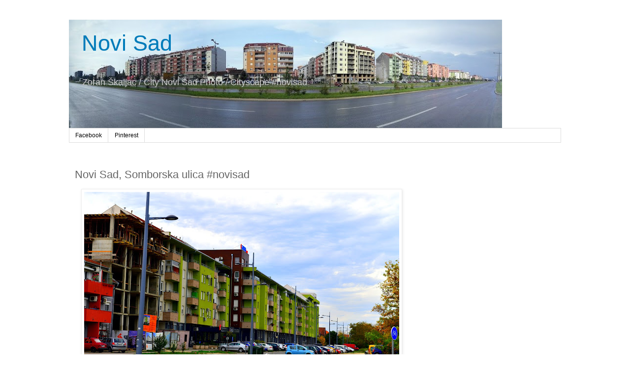

--- FILE ---
content_type: text/html; charset=utf-8
request_url: https://www.google.com/recaptcha/api2/aframe
body_size: 265
content:
<!DOCTYPE HTML><html><head><meta http-equiv="content-type" content="text/html; charset=UTF-8"></head><body><script nonce="ekir2-hmvc9o4COUHn_QSQ">/** Anti-fraud and anti-abuse applications only. See google.com/recaptcha */ try{var clients={'sodar':'https://pagead2.googlesyndication.com/pagead/sodar?'};window.addEventListener("message",function(a){try{if(a.source===window.parent){var b=JSON.parse(a.data);var c=clients[b['id']];if(c){var d=document.createElement('img');d.src=c+b['params']+'&rc='+(localStorage.getItem("rc::a")?sessionStorage.getItem("rc::b"):"");window.document.body.appendChild(d);sessionStorage.setItem("rc::e",parseInt(sessionStorage.getItem("rc::e")||0)+1);localStorage.setItem("rc::h",'1769249599539');}}}catch(b){}});window.parent.postMessage("_grecaptcha_ready", "*");}catch(b){}</script></body></html>